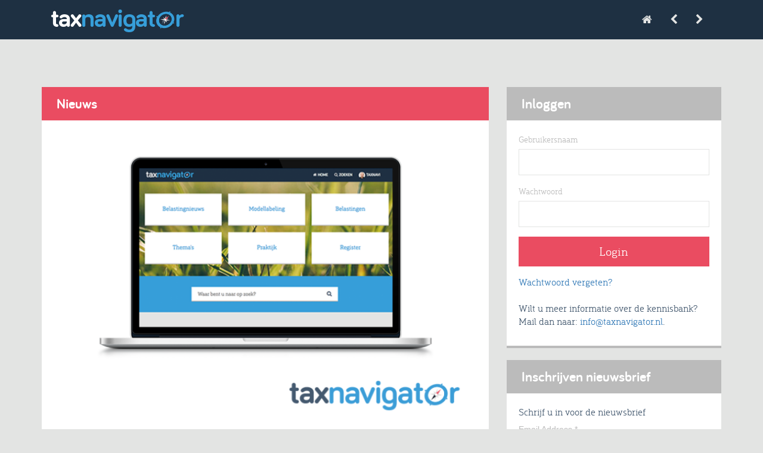

--- FILE ---
content_type: text/html; charset=UTF-8
request_url: https://www.taxnavigator.nl/belastingnieuws/2020/btw-21-btw-voor-de-levering-van-giclees-aan-de-bezoekers-van-een-museum
body_size: 5163
content:

<!DOCTYPE html> <!-- new server -->
<html lang="en">
<head>
  <meta charset="utf-8">
  <meta http-equiv="X-UA-Compatible" content="IE=edge">
  <meta name="viewport" content="width=device-width, initial-scale=1">
  <title>BTW: 21% btw voor de levering van giclees aan de bezoekers van een museum - Taxnavigator (nl) online fiscaal kennisportaal en fiscaal platform voor gemeenten.</title>
  <link rel="apple-touch-icon" sizes="180x180" href="/apple-touch-icon.png">
  <link rel="icon" type="image/png" sizes="32x32" href="/favicon-32x32.png">
  <link rel="icon" type="image/png" sizes="16x16" href="/favicon-16x16.png">
  <link rel="manifest" href="/site.webmanifest">
  <meta name="msapplication-TileColor" content="#da532c">
  <meta name="theme-color" content="#ffffff">

          
                          <meta name="robots" content="index, follow">
                    
  <meta name="description" content="Taxnavigator, online fiscaal kennisportaal voor gemeenten">

  <link rel="home" href="https://www.taxnavigator.nl/" />

  <link href="https://www.taxnavigator.nl/css/taxnav-styles.min.css" rel="stylesheet">
  <link rel="stylesheet" href="https://maxcdn.bootstrapcdn.com/font-awesome/4.6.1/css/font-awesome.min.css">

  <!--[if lt IE 9]>
    <script src="https://oss.maxcdn.com/html5shiv/3.7.2/html5shiv.min.js"></script>
    <script src="https://oss.maxcdn.com/respond/1.4.2/respond.min.js"></script>
    <![endif]-->
  <style>        [onclick] {
          cursor: pointer;
        }

        .updateservice {
            text-transform: uppercase;
            color: #e3e4e3;
            line-height: 36px;
            font-size: 18px;
            font-family: bariol_bold;
            height: 50px;
            display: block;
            float: left;
            padding-right: 10px;
         }


        .scroller {
          height: 430px;
          overflow: hidden;
          position: relative;
          font-family: 'bariol_serif_regular';
        }

        .scroller-wrapper {
          position: absolute;
          top: 7px;
          transition: top 0.3s ease;
          border: none !important;
          width: 90%;
        }

        .date-block {
          font-family: 'bariol_bold';
          width: 40px;
          height: 42px;
          background-color: rgba(54, 158, 217, 0.7);
          text-align: center;
          color: #fff;
          font-size: 16px;
          font-weight: 500;
          float: left;
          margin-right: 12px;
          padding-top: 7px;
          line-height: 14px;
          text-transform: uppercase;
          border: none !important;
        }

        .switch {
          display: inline-block;
          height: 30px;
          position: relative;
          width: 70px;
        }

        .switch input {
          display:none;
        }

        .slider {
          background-color: #ccc;
          bottom: 0;
          cursor: pointer;
          left: 0;
          position: absolute;
          right: 0;
          top: 0;
          transition: .4s;
        }

        .slider:before {
          background-color: #fff;
          bottom: 4px;
          content: "";
          height: 22px;
          left: 4px;
          position: absolute;
          transition: .4s;
          width: 22px;
        }

        .switchon {
          position: absolute;
          left: 10px;
            color: #ffffff;
             top: 4px;
        }

        .switchoff {
          position: absolute;
            left: 32px;
            color: #000000;
            top: 4px;
        }

        input:checked + .slider {
          background-color: #66bb6a;
        }

        input:checked + .slider:before {
          transform: translateX(38px);
        }

        .slider.round {
          border-radius: 34px;
        }

        .slider.round:before {
          border-radius: 50%;
        }

      </style></head>
  	<body >
  
    
    				<header id="top">
			<div class="container">

				<nav class="navbar navbar">
					<div class="container-fluid">
						<div class="navbar-header">
							<!-- hamburger temp disabled for small devices by hidden class on button -->
							<button type="button" class="navbar-toggle collapsed hidden" data-toggle="collapse" data-target="#navbar" aria-expanded="false" aria-controls="navbar">
								<span class="sr-only">Toggle navigation</span>
								<span class="icon-bar"></span>
								<span class="icon-bar"></span>
								<span class="icon-bar"></span>
							</button>
							<a class="navbar-brand" href="https://www.taxnavigator.nl/"><img src="https://www.taxnavigator.nl/img/logo-taxnav-header.png" alt="Fiscaal kennis portaal gemeenten" class="img-responsive"></a>
						</div>
						<div id="navbar" class="navbar-collapse collapse">
							<ul class="nav navbar-nav navbar-right">
								<li><a href="https://www.taxnavigator.nl/index.php#content"><i class="fa fa-home"></i></a></li>

																
																								
																<li><a href="https://www.taxnavigator.nl/belastingnieuws/2020/checklist-spuk-1" ><i class="fa fa-chevron-left" aria-hidden="true"></i></a></li>
								<li><a href="https://www.taxnavigator.nl/belastingnieuws/2020/btw-compensatiefonds-begraafplaatsen" ><i class="fa fa-chevron-right" aria-hidden="true"></i></a></li>
							</ul>
						</div><!--/.nav-collapse -->
					</div><!--/.container-fluid -->
				</nav>

			</div>
		</header>
	
    	<section id="content">
		<div class="container">
			<div class="row no-gutters-mobile">
				<div class="col-sm-8">
					<div class="box newsdetail">
						<h2 class="boxheader-red">Nieuws</h2>
												<img src="https://www.taxnavigator.nl/media/stock/_nieuwsGroot/Macbook2-1.png" alt="BTW: 21% btw voor de levering van giclees aan de bezoekers van een museum" class="img-responsive main-image">
						<div class="boxpadding">
							<div class="meta">
																<p>
									Geplaatst: 05 februari 2020 <br>
																											Kenmerk: 2020.24413
								</p>
							</div>
							<h1>BTW: 21% btw voor de levering van giclees aan de bezoekers van een museum</h1>
							<p>Levert een museumwinkel aan een museumbezoeker een giclee of ‘canvas’ van een schilderij dat op dat moment in het museum wordt tentoongesteld? Dan is die levering geen prestatie die nauw samenhangt met het verlenen van toegang tot het museum. De levering is daarom belast met 21% btw.<br /></p><p>Voor het toegang verlenen tot een museum geldt het btw-tarief van 9%. Is een museumwinkel alleen toegankelijk voor betalende bezoekers van het museum? Dan kan de levering van goederen uit de museumwinkel ook onder het lage tarief vallen. Die levering moet daarvoor nauw samenhangen met het verlenen van toegang tot het museum. Voorbeelden van goederen waarvoor dit geldt, zijn foto’s, fotokopieën en ansichtkaarten van kunstwerken die op dat moment in het museum worden tentoongesteld. De levering van een replica, zoals een zeefdruk, is géén prestatie die nauw samenhangt met het verlenen van toegang tot het museum.</p><p>Giclees zijn hoogwaardige reproducties van kunstwerken en te vergelijken met zeefdrukken. Voor de levering van giclees door een museum aan de bezoekers van dat museum is dus het tarief van 21% van toepassing.</p><p>Bron: Belastingdienst. <a href="https://www.belastingdienst.nl/wps/wcm/connect/bldcontentnl/belastingdienst/zakelijk/btw/tarieven_en_vrijstellingen/toelichting-btw-tarief-na-vragen-/" target="_blank" rel="noreferrer noopener">Klik hier</a></p><p><strong>Dit bericht is opgesteld door de redactie van Taxnavigator/eindredactie mr. dr. J.J.P.(Joep) Swinkels. Voor meer informatie: info@taxnavigator.nl. © Copyright Taxnavigator/Nestor Business Media BV/Nestor Media Groep. Ter zake van onze fiscale dienstverlening en berichtgeving gelden algemene voorwaarden en hetgeen wordt vermeld in de colofon.</strong></p>

							
							<p> </p>

							<div class="newsnav">
																
																								
																<a href="https://www.taxnavigator.nl/belastingnieuws/2020/checklist-spuk-1" class="btn btn-outline">&lt; Vorig bericht</a>
								<a href="https://www.taxnavigator.nl/index.php#content" class="btn btn-outline"><i class="fa fa-home" aria-hidden="true"></i> home</a>
								<a class="btn btn-outline" style="cursor: pointer;" onclick="window.print()"><i class="fa fa-print" aria-hidden="true"></i> print</a>
								<a href="https://www.taxnavigator.nl/belastingnieuws/2020/btw-compensatiefonds-begraafplaatsen" class="btn btn-outline">Volgend bericht &gt;</a>
							</div>
							<p> </p>
							<hr class="print-hide">
							<p> </p>
							<h5 class="print-hide">Deel dit bericht:</h5>
							<div class="share">
								<div class="addthis_inline_share_toolbox"></div>
								<script type="text/javascript" src="//s7.addthis.com/js/300/addthis_widget.js#pubid=ra-58174bb43c8932c2"></script> 
							</div>
						</div>
					</div>
				</div>
				<div class="col-sm-4">
					
															<div class="box print-hide">
					<h2 class="boxheader" id="inlogVelden">Inloggen</h2>
					<div class="boxpadding">
								<div class="loginform">
									<form method="post" accept-charset="UTF-8">
										<input type="hidden" name="CRAFT_CSRF_TOKEN" value="1DgHB2GYxO6_M5TcO4cj-vclualiwgn8GCRzMOaDTthM_QBiO7cWzKxQQmVYoIHcjwehuk_NSriYV9vFGrNrxGpqGwiwwTeiGbtPU2qFWKU=">
										<input type="hidden" name="action" value="users/login">
    					
										
										<label>Gebruikersnaam</label><br>
										<input id="loginName" type="text" name="loginName" value=""><br>
										<label>Wachtwoord</label><br>
										<input id="password" type="password" name="password"><br>
										<input type="submit" value="Login"><br>
									</form>
								</div>
								

								<a href="https://www.taxnavigator.nl/forgotpassword" class="forgot">Wachtwoord vergeten?</a>
								<br><br>
						
						<p>Wilt u meer informatie over de kennisbank? Mail dan naar: <a href="mailto:info@taxnavigator.nl">info@taxnavigator.nl</a>.</p>
					</div>
				</div>
					
					<div class="box print-hide">
<div id="mc_embed_shell">
      <style type="text/css">
        #mc_embed_signup{background:#fff; false;clear:left; font:14px Helvetica,Arial,sans-serif; width: 100%;}
        /* Add your own Mailchimp form style overrides in your site stylesheet or in this style block.
           We recommend moving this block and the preceding CSS link to the HEAD of your HTML file. */
</style>
 <h2 class="boxheader" id="inschrijvenNieuwsbrief">Inschrijven nieuwsbrief</h2>
	<div class="boxpadding">
		<p>Schrijf u in voor de nieuwsbrief</p>
		<style>
			#mc_embed_signup div.mce_inline_error {
				margin: 0 0 1em 0;
				padding: 5px 0px;
				background-color: #FFF;
				z-index: 1;
				color: #ea4c61;
			}
			#mc_embed_signup input.mce_inline_error {
				border-color: #ea4c61;
				margin-bottom:5px;
			}
		</style>
	
<div id="mc_embed_signup">
    <form action="https://taxnavigator.us13.list-manage.com/subscribe/post?u=183a05d63ec32e1222057f311&amp;id=e0daf1ebc4&amp;f_id=00082fedf0" method="post" id="mc-embedded-subscribe-form" name="mc-embedded-subscribe-form" class="validate" target="_blank">
        <div id="mc_embed_signup_scroll">
                    <div class="mc-field-group"><label for="mce-EMAIL">Email Address <span class="asterisk">*</span></label><input type="email" name="EMAIL" class="required email" id="mce-EMAIL" required="" value=""></div><div class="mc-field-group"><label for="mce-TELEFOON">Telefoon </label><input type="text" name="TELEFOON" class="REQ_CSS" id="mce-TELEFOON" value=""></div><div class="mc-field-group"><label for="mce-NAAM">Naam </label><input type="text" name="NAAM" class=" text" id="mce-NAAM" value=""></div>
        <div id="mce-responses" class="clear">
            <div class="response" id="mce-error-response" style="display: none;"></div>
            <div class="response" id="mce-success-response" style="display: none;"></div>
        </div><div aria-hidden="true" style="position: absolute; left: -5000px;"><input type="text" name="b_183a05d63ec32e1222057f311_e0daf1ebc4" tabindex="-1" value=""></div><div class="clear">
			
			<br>
			<input type="submit" name="subscribe" id="mc-embedded-subscribe" class="button" value="Inschrijven"></div>
    </div>
</form>
</div>
<script type="text/javascript" src="//s3.amazonaws.com/downloads.mailchimp.com/js/mc-validate.js"></script><script type="text/javascript">(function($) {window.fnames = new Array(); window.ftypes = new Array();fnames[0]='EMAIL';ftypes[0]='email';fnames[1]='TELEFOON';ftypes[1]='phone';fnames[2]='NAAM';ftypes[2]='text';/*
 * Translated default messages for the $ validation plugin.
 * Locale: NL
 */
$.extend($.validator.messages, {
        required: "Dit is een verplicht veld.",
        remote: "Controleer dit veld.",
        email: "Vul hier een geldig e-mailadres in.",
        url: "Vul hier een geldige URL in.",
        date: "Vul hier een geldige datum in.",
        dateISO: "Vul hier een geldige datum in (ISO-formaat).",
        number: "Vul hier een geldig getal in.",
        digits: "Vul hier alleen getallen in.",
        creditcard: "Vul hier een geldig creditcardnummer in.",
        equalTo: "Vul hier dezelfde waarde in.",
        accept: "Vul hier een waarde in met een geldige extensie.",
        maxlength: $.validator.format("Vul hier maximaal {0} tekens in."),
        minlength: $.validator.format("Vul hier minimaal {0} tekens in."),
        rangelength: $.validator.format("Vul hier een waarde in van minimaal {0} en maximaal {1} tekens."),
        range: $.validator.format("Vul hier een waarde in van minimaal {0} en maximaal {1}."),
        max: $.validator.format("Vul hier een waarde in kleiner dan of gelijk aan {0}."),
        min: $.validator.format("Vul hier een waarde in groter dan of gelijk aan {0}.")
});}(jQuery));var $mcj = jQuery.noConflict(true);</script>
	</div>
</div>
</div>
									</div>
			</div>
		</div>
	</section>

    <footer>
	<div class="container">
		<div class="col-sm-4" id="contact">
			<p>Voor meer informatie:</p><p><strong>Nestor Business Media BV</strong></p><p><strong>Taxnavigator BV</strong><br /> </p><p><strong>Mr. dr. J.J.P. (Joep) Swinkels</strong><br /><strong>T: 06-25152349</strong><br /><strong>E: </strong><a href="mailto:joepswinkels@taxnavigator.nl"><strong>joepswinkels@taxnavigator.nl</strong></a></p>
		</div>
		<div class="col-sm-4">
			<ul>
																<li><a href="https://www.taxnavigator.nl/organisatie/algemene-voorwaarden">Algemene voorwaarden</a></li>
					
													</ul>
		</div>
		<div class="col-sm-4"><small class="font-serif-italic">© 2025 Taxnavigator. Alle rechten voorbehouden. Taxnavigator verwijst naar de juridische entiteiten zoals omschreven in de legal disclaimer, de algemene voorwaarden en de gebruikersvoorwaarden.</small></div>
	</div>
</footer>

      
    <script src="https://ajax.googleapis.com/ajax/libs/jquery/1.11.3/jquery.min.js"></script>
    <script src="https://www.taxnavigator.nl/js/bootstrap.min.js"></script>
    <script src="https://www.taxnavigator.nl/js/jquery.cycle2.min.js"></script>
    <script src="https://www.taxnavigator.nl/js/hilitor.js"></script>
    <script src="https://www.taxnavigator.nl/js/main.js"></script>

    <script>
	$("#content strong").each(
		function(index) {
			var text = $(this).text().toLowerCase();
			text = text.replace(/(\ |\.|\,|\#)$/, '');
			text = text.replace(/\ |\.|\,|\#/g, '-');
			$(this).attr('id', text);
		}
	);

	if (window.location.hash) {
		$('html, body').animate({
			scrollTop: $(window.location.hash).offset().top
		}, 1500);
	}
</script>



        

  <script>$(document).ready(function(){
            $("#updateservice").on("change", "input:checkbox", function(){
              $( ".switchon" ).hide();
              $( ".switchoff" ).hide();
              $("#updateservice").submit();
            });
        });</script></body>
  </html>

--- FILE ---
content_type: text/javascript
request_url: https://www.taxnavigator.nl/js/main.js
body_size: 531
content:
$(document).ready(function() {
	$('li.dropdown').hover(function() {
		$(this).addClass('active'); 
		$(this).find('ul').fadeIn(); 
	}, function(){
		$(this).removeClass('active'); 
		$(this).find('ul').fadeOut(); 
	});
});

$('a[href^="#"]').click(function() {
    $('html, body').animate({
        scrollTop: $(this.hash).offset().top
    }, 1000);
    return false;
     e.preventDefault();
});

var myHilitor = new Hilitor("content");
myHilitor.setMatchType("open");
myHilitor.apply(getParameterByName('q'));

function getParameterByName(name, url) {
    if (!url) {
      url = window.location.href;
    }
    name = name.replace(/[\[\]]/g, "\\$&");
    var regex = new RegExp("[?&]" + name + "(=([^&#]*)|&|#|$)"),
        results = regex.exec(url);
    if (!results) return null;
    if (!results[2]) return '';
    return decodeURIComponent(results[2].replace(/\+/g, " "));
}

function moveScroll(){
    var scroll = $(window).scrollTop();
    if ($("#tableFilter").length == 0) {return;}
    var anchor_top = $("#tablefilter").offset().top;
    if (scroll>anchor_top ) {
    clone_table = $("#clone");
	    if(clone_table.length == 0){
	        clone_table = $("#maintable").clone();
	        clone_table.attr('id', 'clone');
	        clone_table.css({position:'fixed',
	                 'pointer-events': 'none',
	                 top:0});
	        clone_table.width($("#tablefilter").width());
	        $("#table-container").append(clone_table);
	        $("#clone").css({visibility:'hidden'});
	        $("#clone thead").css({visibility:'visible'});
	    }
    } else {
    	$("#clone").remove();
    }
}
$(window).scroll(moveScroll);

--- FILE ---
content_type: text/javascript
request_url: https://www.taxnavigator.nl/js/hilitor.js
body_size: 997
content:
// Original JavaScript code by Chirp Internet: www.chirp.com.au
// Please acknowledge use of this code by including this header.

function Hilitor(id, tag)
{

  var targetNode = document.getElementById(id) || document.body;
  var hiliteTag = tag || "EM";
  var skipTags = new RegExp("^(?:" + hiliteTag + "|SCRIPT|FORM|SPAN)$");
  var colors = ["#7dd0ff", "#ff677b", "#17f7ff", "#ff1515"];
  var wordColor = [];
  var colorIdx = 0;
  var matchRegex = "";
  var openLeft = false;
  var openRight = false;

  // characters to strip from start and end of the input string
  var endCharRegex = new RegExp("^[^\\\w]+|[^\\\w]+$", "g");

  // characters used to break up the input string into words
  var breakCharRegex = new RegExp("[^\\\w'-]+", "g");

  this.setMatchType = function(type)
  {
    switch(type)
    {
      case "left":
        this.openLeft = false;
        this.openRight = true;
        break;

      case "right":
        this.openLeft = true;
        this.openRight = false;
        break;

      case "open":
        this.openLeft = this.openRight = true;
        break;

      default:
        this.openLeft = this.openRight = false;

    }
  };

  this.setRegex = function(input)
  {
    input = input.replace(endCharRegex, "");
    input = input.replace(breakCharRegex, "|");
    input = input.replace(/^\||\|$/g, "");
    if(input) {
      var re = "(" + input + ")";
      if(!this.openLeft) re = "\\b" + re;
      if(!this.openRight) re = re + "\\b";
      matchRegex = new RegExp(re, "i");
      return true;
    }
    return false;
  };

  this.getRegex = function()
  {
    var retval = matchRegex.toString();
    retval = retval.replace(/(^\/(\\b)?|\(|\)|(\\b)?\/i$)/g, "");
    retval = retval.replace(/\|/g, " ");
    return retval;
  };

  // recursively apply word highlighting
  this.hiliteWords = function(node)
  {
    if(node === undefined || !node) return;
    if(!matchRegex) return;
    if(skipTags.test(node.nodeName)) return;

    if(node.hasChildNodes()) {
      for(var i=0; i < node.childNodes.length; i++)
        this.hiliteWords(node.childNodes[i]);
    }
    if(node.nodeType == 3) { // NODE_TEXT
      if((nv = node.nodeValue) && (regs = matchRegex.exec(nv))) {
        if(!wordColor[regs[0].toLowerCase()]) {
          wordColor[regs[0].toLowerCase()] = colors[colorIdx++ % colors.length];
        }

        var match = document.createElement(hiliteTag);
        match.appendChild(document.createTextNode(regs[0]));
        match.style.backgroundColor = wordColor[regs[0].toLowerCase()];
        match.style.fontStyle = "inherit";
        match.style.color = "#000";

        var after = node.splitText(regs.index);
        after.nodeValue = after.nodeValue.substring(regs[0].length);
        node.parentNode.insertBefore(match, after);
      }
    };
  };

  // remove highlighting
  this.remove = function()
  {
    var arr = document.getElementsByTagName(hiliteTag);
    while(arr.length && (el = arr[0])) {
      var parent = el.parentNode;
      parent.replaceChild(el.firstChild, el);
      parent.normalize();
    }
  };

  // start highlighting at target node
  this.apply = function(input)
  {
    this.remove();
    if(input === undefined || !input) return;
    if(this.setRegex(input)) {
      this.hiliteWords(targetNode);
    }
  };

}